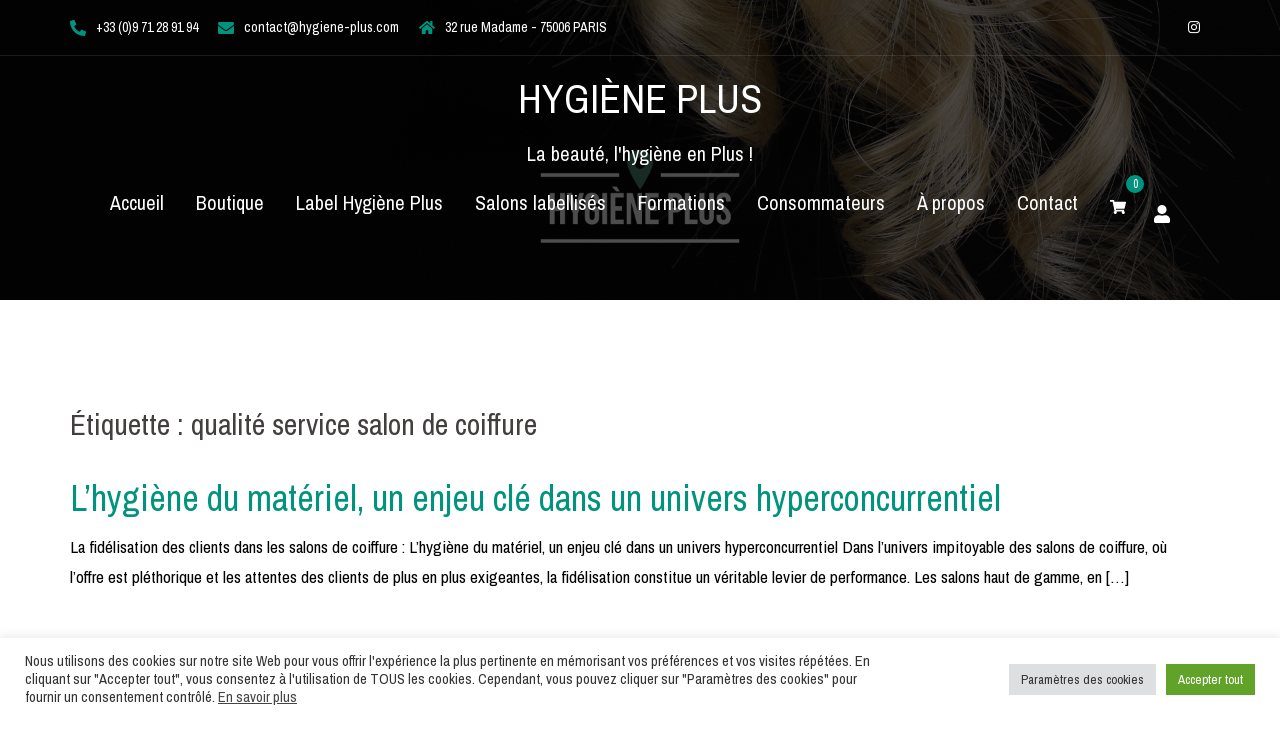

--- FILE ---
content_type: text/plain
request_url: https://www.google-analytics.com/j/collect?v=1&_v=j102&a=589470697&t=pageview&_s=1&dl=https%3A%2F%2Fhygiene-plus.com%2Ftag%2Fqualite-service-salon-de-coiffure%2F&ul=en-us%40posix&dt=Archives%20des%20qualit%C3%A9%20service%20salon%20de%20coiffure%20-%20HYGI%C3%88NE%20PLUS&sr=1280x720&vp=1280x720&_u=IEBAAEABAAAAACAAI~&jid=1517739876&gjid=1659580983&cid=347647963.1769251263&tid=UA-32768610-1&_gid=1124425125.1769251263&_r=1&_slc=1&z=1885523827
body_size: -285
content:
2,cG-F8ZCT2FFNM

--- FILE ---
content_type: application/javascript
request_url: https://hygiene-plus.com/wp-content/plugins/woo-systempay-payment/assets/js/utils.js?ver=6.9
body_size: 763
content:
/**
 * Copyright © Lyra Network and contributors.
 * This file is part of Systempay plugin for WooCommerce. See COPYING.md for license details.
 *
 * @author    Lyra Network (https://www.lyra.com/)
 * @author    Geoffrey Crofte, Alsacréations (https://www.alsacreations.fr/)
 * @copyright Lyra Network and contributors
 * @license   http://www.gnu.org/licenses/old-licenses/gpl-2.0.html GNU General Public License (GPL v2)
 */

/**
 * JS tools.
 */
var systempay_get_selected_option = function(elementNames) {
    for (const name of elementNames) {
        let element = 'input[name="'+ name + '"]';
        let option = jQuery(element);

        if (option.length == 0) {
            continue;
        } else if (option.length > 1) {
            option = jQuery(element + ':checked');
        }

        document.cookie = name + '=' + option.val() + '; path=/';
    }
};

var systempaystd_get_card = function () {
    systempay_get_selected_option(['systempaystd_card_type']);
};

var systempayUpdatePaymentBlock = function (useIdentifier, methodId) {
    jQuery("ul." + methodId + "-view-top li.block").hide();
    jQuery("ul." + methodId + "-view-bottom li.block").hide();

    var blockName = useIdentifier ? "id" : "cc";
    jQuery("li." + methodId + "-" + blockName + "-block").show();

    if ((methodId !== "systempaysepa") && (typeof window.FORM_TOKEN != 'undefined')) {
        systempayUpdateFormToken(useIdentifier);
    }

    jQuery("#systempay_use_identifier").val(useIdentifier);
};

var systempayWaitForElement = function (selector) {
    return new Promise(resolve => {
        if (document.querySelector(selector)) {
            return resolve(document.querySelector(selector));
        }

        const observer = new MutationObserver(mutations => {
            if (document.querySelector(selector)) {
                observer.disconnect();
                resolve(document.querySelector(selector));
            }
        });

        observer.observe(document.body, {
            childList: true,
            subtree: true
        });
    });
}